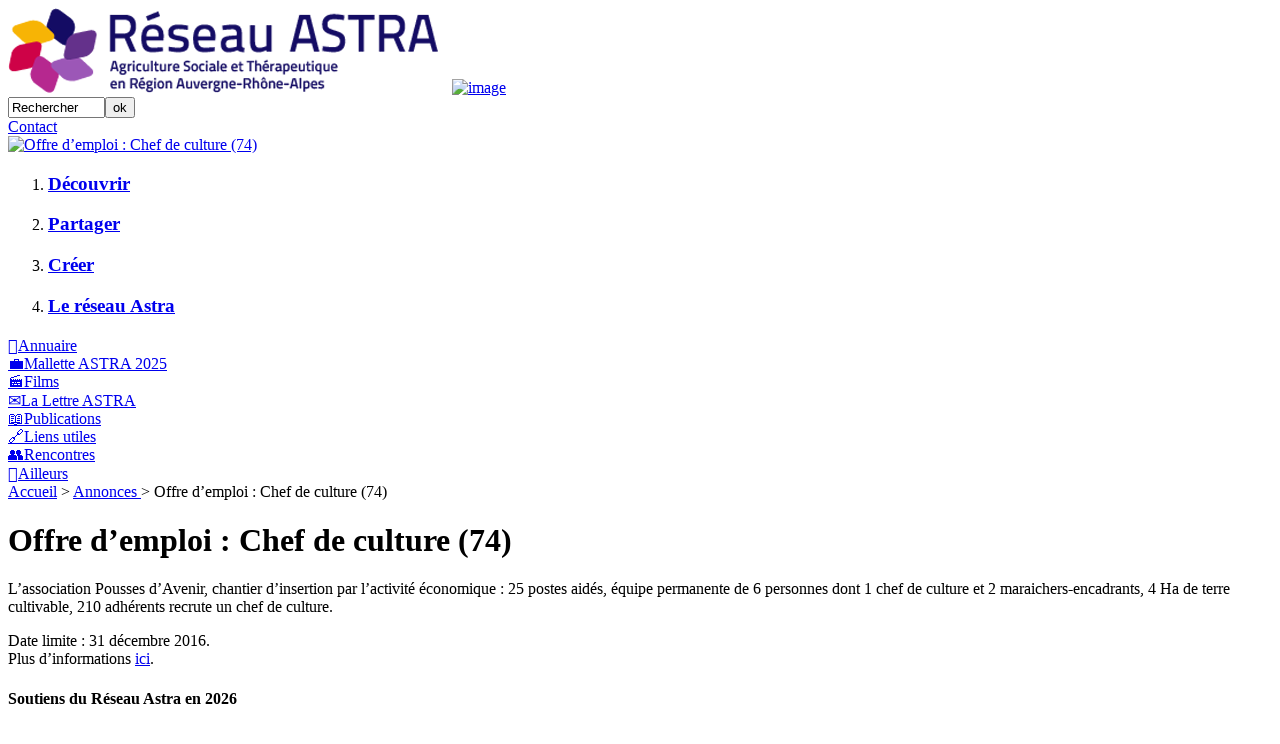

--- FILE ---
content_type: text/html; charset=utf-8
request_url: https://www.reseau-astra.org/10/annonces/offre-d-emploi-chef-de-culture-74.html
body_size: 3796
content:


<!DOCTYPE html>
<html dir="ltr" lang="fr">

	<head>
<base href="https://www.reseau-astra.org/">
	
		<meta charset="utf-8">
		<title>Réseau Astra - Offre d’emploi&nbsp;: Chef de culture (74)</title>
		
	  <link rel="author" title="Auteur" href="https://www.zedd.fr" />
		<meta name="description" content="Le réseau ASTRA Rhone Alpes (Agriculture Sociale et thérapeutique en Rhône Alpes) soutient le développement de formes d'accueil social et thérapeutique en agriculture, en Rhône Alpes et en Europe.
Cet accueil peut permettre à des personnes souffrant de handicaps et de difficultés sociales de se réinsérer.
Le Réseau regroupe des professionnels de l'accueil social." />
		
		
<script>
var mediabox_settings={"auto_detect":true,"ns":"box","tt_img":true,"sel_g":"#documents_portfolio a[type='image\/jpeg'],#documents_portfolio a[type='image\/png'],#documents_portfolio a[type='image\/gif']","sel_c":".mediabox","str_ssStart":"Diaporama","str_ssStop":"Arr\u00eater","str_cur":"{current}\/{total}","str_prev":"Pr\u00e9c\u00e9dent","str_next":"Suivant","str_close":"Fermer","str_loading":"Chargement\u2026","str_petc":"Taper \u2019Echap\u2019 pour fermer","str_dialTitDef":"Boite de dialogue","str_dialTitMed":"Affichage d\u2019un media","splash_url":"","lity":{"skin":"_simple-dark","maxWidth":"90%","maxHeight":"90%","minWidth":"400px","minHeight":"","slideshow_speed":"2500","opacite":"0.9","defaultCaptionState":"expanded"}};
</script>
<!-- insert_head_css -->
<link rel="stylesheet" href="plugins-dist/mediabox/lib/lity/lity.css?1764929670" type="text/css" media="all" />
<link rel="stylesheet" href="plugins-dist/mediabox/lity/css/lity.mediabox.css?1764929670" type="text/css" media="all" />
<link rel="stylesheet" href="plugins-dist/mediabox/lity/skins/_simple-dark/lity.css?1764929670" type="text/css" media="all" /><link rel='stylesheet' type='text/css' media='all' href='plugins-dist/porte_plume/css/barre_outils.css?1764929672' />
<link rel='stylesheet' type='text/css' media='all' href='local/cache-css/cssdyn-css_barre_outils_icones_css-1ca98f42.css?1765642270' />

<link rel="stylesheet" href="plugins/auto/gis/v5.6.3/lib/leaflet/dist/leaflet.css" />
<link rel="stylesheet" href="plugins/auto/gis/v5.6.3/lib/leaflet/plugins/leaflet-plugins.css" />
<link rel="stylesheet" href="plugins/auto/gis/v5.6.3/lib/leaflet/plugins/leaflet.markercluster.css" />
<link rel="stylesheet" href="plugins/auto/gis/v5.6.3/css/leaflet_nodirection.css" /><link rel="stylesheet" type="text/css" href="plugins/auto/oembed/v3.4.0/css/oembed.css?1739546278" />
<link rel="stylesheet" href="plugins/auto/media/v1.6.1/css/media.css" type="text/css" media="all" /><link rel="stylesheet" type="text/css" href="plugins/auto/contacts/v5.3.2/contacts.css" media="all" /><script src="prive/javascript/jquery.js?1764928640" type="text/javascript"></script>

<script src="prive/javascript/jquery.form.js?1764928640" type="text/javascript"></script>

<script src="prive/javascript/jquery.autosave.js?1764928640" type="text/javascript"></script>

<script src="prive/javascript/jquery.placeholder-label.js?1764928640" type="text/javascript"></script>

<script src="prive/javascript/ajaxCallback.js?1764928640" type="text/javascript"></script>

<script src="prive/javascript/js.cookie.js?1764928640" type="text/javascript"></script>

<script src="plugins/auto/coordonnees/v4.3.1/javascript/coordonnees_adresses.js?1724162781" type="text/javascript"></script>
<!-- insert_head -->
<script src="plugins-dist/mediabox/lib/lity/lity.js?1764929670" type="text/javascript"></script>
<script src="plugins-dist/mediabox/lity/js/lity.mediabox.js?1764929670" type="text/javascript"></script>
<script src="plugins-dist/mediabox/javascript/spip.mediabox.js?1764929670" type="text/javascript"></script><script type='text/javascript' src='plugins-dist/porte_plume/javascript/jquery.markitup_pour_spip.js?1764929672'></script>
<script type='text/javascript' src='plugins-dist/porte_plume/javascript/jquery.previsu_spip.js?1764929672'></script>
<script type='text/javascript' src='local/cache-js/jsdyn-javascript_porte_plume_start_js-c341b907.js?1757337247'></script>

<link rel="stylesheet" href="plugins/auto/typoenluminee/v4.0.2/css/enluminurestypo.css" type="text/css" media="all" />
<!-- Debut CS -->
<link rel="stylesheet" href="local/couteau-suisse/header.css" type="text/css" media="all" />
<!-- Fin CS -->


<!-- Debut CS -->
<script type="text/javascript"><!--
var cs_prive=window.location.pathname.match(/\/ecrire\/$/)!=null;
jQuery.fn.cs_todo=function(){return this.not('.cs_done').addClass('cs_done');};
if(window.jQuery) {
var cs_sel_jQuery='';
var cs_CookiePlugin="prive/javascript/js.cookie.js";
}
// --></script>

<!-- Fin CS -->


<script type='text/javascript' src='plugins/auto/inserer_modeles/v2.3.2/javascript/autosize.min.js'></script>

    
    <!-- <meta http-equiv="X-UA-Compatible" content="IE=edge">-->
		<meta name="viewport" content="width=device-width">
		
		<link rel="stylesheet" href="squelettes/cssjs/flexslider.css" media="screen" />
		<link rel="stylesheet" href="squelettes/cssjs/jquery.fancybox.min.css?1681293299" type="text/css" />
		<link rel="stylesheet" href="local/cache-scss/reseauastra-cssify-891a929.css?1765642278" type="text/css" />
				
		<!-- HTML5 Shim and Respond.js IE8 support of HTML5 elements and media queries -->
    <!--[if lt IE 9]>
      <script src="https://oss.maxcdn.com/libs/html5shiv/3.7.0/html5shiv.js"></script>
      <script src="https://oss.maxcdn.com/libs/respond.js/1.4.2/respond.min.js"></script>
    <![endif]-->
        
    <script src="squelettes/cssjs/jquery.flexslider-min.js" type="text/javascript"></script>	
    <script src="squelettes/cssjs/modernizr.min.js" type="text/javascript"></script>
     <script src="squelettes/cssjs/jquery.fancybox.min.js" type="text/javascript"></script>		
    <script src="squelettes/cssjs/reseauastra.js" type="text/javascript"></script>	    
		
		<link rel="shortcut icon" href="squelettes/img/reseauastra.ico" type="image/x-icon">
    <link rel="icon" href="squelettes/img/reseauastra.ico" type="image/x-icon">
				
	</head>

<body>

	<div id="wrapper">
		 <!-- logo et menutop -->
		<div id="bandeau">
					<a href="https://www.reseau-astra.org?lang=fr" title="Accueil" class="logo"><img
	src="IMG/logo/siteon0.png?1711379600"
	class="spip_logo"
	width="440"
	height="85"
	alt=""/></a>
					<a href="https://www.reseau-astra.org?lang=fr" title="Accueil" class="logo-small"><img src="squelettes/img/logo-astra-small.png" alt="image" /></a>
				 <div id="menutop">
					<div class="formulaire_spip formulaire_recherche" id="formulaire_recherche">
<form action="spip.php?page=recherche" method="get"><div>
	<input name="page" value="recherche" type="hidden"
>
	
<!-- 	<label for="recherche">Rechercher :</label> -->
	<input type="search" class="search text" size="10" name="recherche" id="recherche" value="Rechercher" accesskey="4"	onfocus="if (this.value == 'Rechercher') {this.value = '';}" onblur="if (this.value == '') {this.value = 'Rechercher';}" /><input type="submit" class="submit" value="ok" title="Rechercher" />
</div></form>
</div>
					
							<a href="10/reseau-astra/contact-10.html" title="Contact" class="liencontact ">Contact </a>
					
					
					<div class="menulang">                                            
					   <!-- traduction des articles -->
 

  
   	<a href="10/annonces/offre-d-emploi-chef-de-culture-74.html" title="fr" class="on"><img src="squelettes/img/flag_fr.png" alt="Offre d’emploi&nbsp;: Chef de culture (74)" width="25" /></a>
											 	
					</div>
				 </div>
</div>
		<div id="main" role="main" class="pages">

					<div class="menu-gauche">
						 <ol class="mgauche">
						     
							 
							 <li >
								<a href="10/reseau-astra/decouvrir-l-agriculture-sociale-et.html" title="L’agriculture sociale et thérapeutique et sa pratique en Auvergne Rhône-Alpes" class="">
								<h3>Découvrir</h3>
								</a>
							</li>
							
							 <li >
								<a href="10/reseau-astra/approfondir-nos-connaissances.html" title="Partager des pratiques et acquérir des compétences" class="">
								<h3>Partager</h3>
								</a>
							</li>
							
							 <li >
								<a href="10/reseau-astra/creer-un-projet-d-accueil-social.html" title="Créer un projet d’agriculture sociale et thérapeutique" class="">
								<h3>Créer</h3>
								</a>
							</li>
							
							 <li >
								<a href="10/reseau-astra/nos-adherents-objectifs-et-activites.html" title="Nos adhérents, objectifs et activités" class="">
								<h3>Le réseau Astra</h3>
								</a>
							</li>
							
							
						 </ol>
						 <div class="blocoutils">   
	
		<div class="entypo violet"><a href="10/annuaire-4/annuaire-de-l-agriculture-sociale.html" title="Annuaire"><span class="pictogram">&#59175;</span>Annuaire</a></div>
	
	
	  
	    	<div class="entypo violet"><a href="10/outils/malette-d-astra.html" title="Mallette ASTRA 2025"><span class="pictogram">&#128188;</span>Mallette ASTRA 2025</a></div>
	  
	    	<div class="entypo violet"><a href="10/outils/films.html" title="Films"><span class="pictogram">&#127916;</span>Films</a></div>
	  
	    	<div class="entypo violet"><a href="10/outils/la-lettre-astra.html" title="La Lettre ASTRA "><span class="pictogram">&#9993;</span>La Lettre ASTRA </a></div>
	  
	    	<div class="entypo violet"><a href="10/outils/publications.html" title="Publications"><span class="pictogram">&#128214;</span>Publications</a></div>
	  
	    	<div class="entypo violet"><a href="10/outils/liens-utiles.html" title="Liens utiles"><span class="pictogram">&#128279;</span>Liens utiles</a></div>
	  
	    	<div class="entypo violet"><a href="10/outils/rencontres.html" title="Rencontres"><span class="pictogram">&#128101;</span>Rencontres</a></div>
	  
	    	<div class="entypo violet"><a href="10/outils/ailleur.html" title="Ailleurs"><span class="pictogram">&#59171;</span>Ailleurs</a></div>
	  
	  
</div> <!-- fin blocoutils -->
					</div>

					

					<div id="colCentre">
						 <!-- fil ariane -->
						<div id="breadcrumb">
						 <a href="https://www.reseau-astra.org?lang=fr" title="Accueil">Accueil</a>
						 
						 
						 
						 
								 &gt;
								 <a href="10/annonces/"> Annonces  </a>
							
							
						  &gt; <span class="on">Offre d’emploi&nbsp;: Chef de culture (74)</span>
						 </div><!-- fin fil ariane -->

						<h1> Offre d’emploi&nbsp;: Chef de culture (74) </h1>
						 <p>L’association Pousses d’Avenir, chantier d’insertion par l’activité économique&nbsp;: 25 postes aidés, équipe permanente de 6 personnes dont 1 chef de culture et 2 maraichers-encadrants, 4 Ha de terre cultivable, 210 adhérents recrute un chef de culture.</p>
<p>Date limite&nbsp;: 31 décembre 2016.<br class='autobr' />
Plus d’informations <a href="http://www.alpesolidaires.org/offres-emploi/pousses-d-avenir-recrute-un-hf-chef-de-culture-publier-74" class="spip_out" rel="external">ici</a>.</p>
					</div><!-- fin colCentre -->

			</div><!-- fin main -->
		 <div class="spacer"></div>
		 <div id="footer">
		   <div class="blocfooter">
		             
					    <h4>Soutiens du Réseau Astra en 2026</h4>
					  
					<ul>
					
					
						 	<li><a href="" class="spip_out2"><img src='local/cache-vignettes/L90xH55/logo_jean_bouvier_carre-e3d96.jpg?1747063318' width='90' height='55' alt='' /></a></li>
					
						 	<li><a href="" class="spip_out2"><img src='local/cache-vignettes/L95xH55/logo-region_aura_carre-80618.jpg?1747063318' width='95' height='55' alt='' /></a></li>
					
						 	<li><a href="" class="spip_out2"><img src='local/cache-vignettes/L99xH55/msa_carre-7e229.jpg?1747063318' width='99' height='55' alt='' /></a></li>
					
						 	<li><a href="" class="spip_out2"><img src='local/cache-vignettes/L99xH55/savoie_carre-24861.jpg?1747063318' width='99' height='55' alt='' /></a></li>
					
						 	<li><a href="" class="spip_out2"><img src='local/cache-vignettes/L99xH55/maif_carre-2-aeb56.png?1747063318' width='99' height='55' alt='' /></a></li>
					
					
					</ul>
				 <div class="spacer"></div>
			 </div>
			 <div class="blocfooter mentleg">
			         
					   <a href="10/reseau-astra/contact-10.html" title="Contact"> Contact</a>
					 -
					   <a href="10/reseau-astra/infos-legales.html" title="Infos légales"> Infos légales</a>
					 
			 </div>
       <div class="spacer"></div>
</div><!-- fin footer -->

<!-- Piwik -->
<script type="text/javascript">
var pkBaseURL = "https://piwik.zedd.fr/";
document.write(unescape("%3Cscript src='" + pkBaseURL + "piwik.js' type='text/javascript'%3E%3C/script%3E"));
</script><script type="text/javascript">
try {
var piwikTracker = Piwik.getTracker(pkBaseURL + "piwik.php", 6);
piwikTracker.trackPageView();
piwikTracker.enableLinkTracking();
} catch( err ) {}
</script><noscript><p><img src="https://piwik.zedd.fr/piwik.php?idsite=6" style="border:0" alt="" /></p></noscript>
<!-- End Piwik Tracking Code -->
	</div><!-- fin wrapper -->
</body>
</html>
